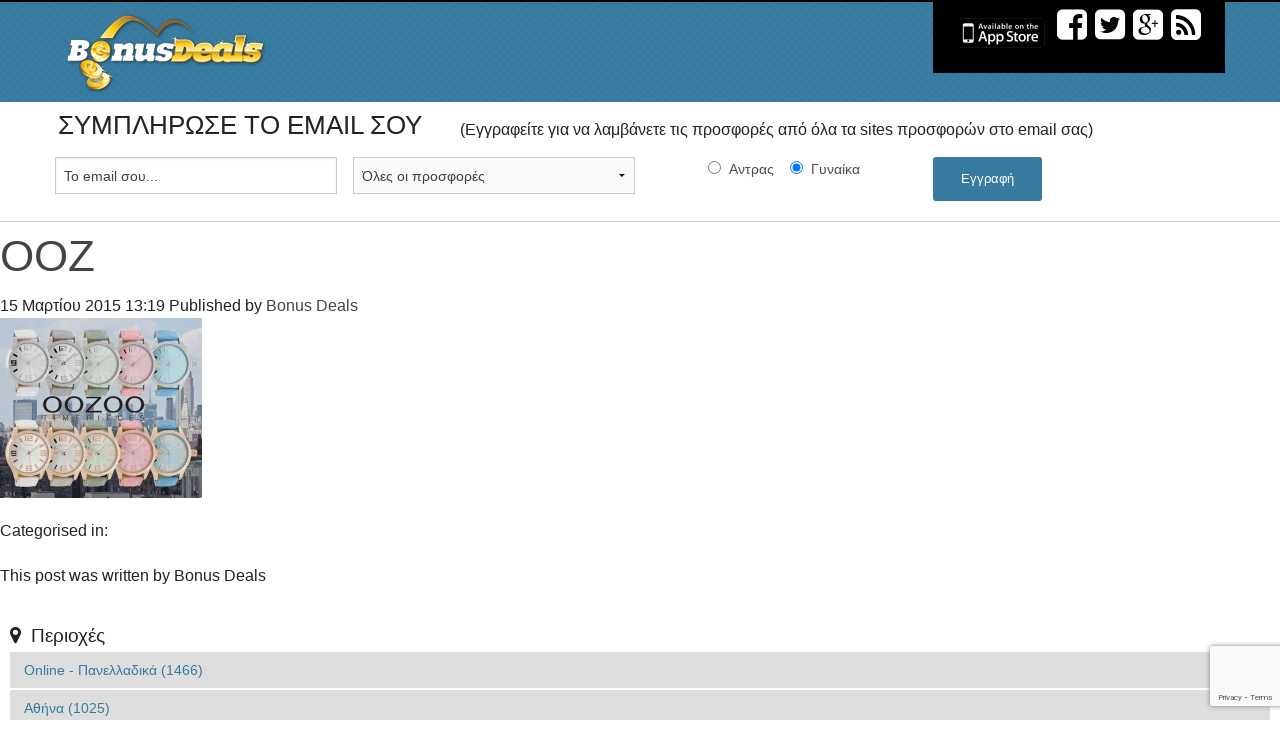

--- FILE ---
content_type: text/html; charset=utf-8
request_url: https://www.google.com/recaptcha/api2/anchor?ar=1&k=6LfZMI0UAAAAANwxj26pKdLJkpbPNLZ8Sy5RCPLW&co=aHR0cHM6Ly93d3cuYm9udXNkZWFscy5ncjo0NDM.&hl=en&v=PoyoqOPhxBO7pBk68S4YbpHZ&size=invisible&anchor-ms=20000&execute-ms=30000&cb=qpu84nj66nw4
body_size: 48619
content:
<!DOCTYPE HTML><html dir="ltr" lang="en"><head><meta http-equiv="Content-Type" content="text/html; charset=UTF-8">
<meta http-equiv="X-UA-Compatible" content="IE=edge">
<title>reCAPTCHA</title>
<style type="text/css">
/* cyrillic-ext */
@font-face {
  font-family: 'Roboto';
  font-style: normal;
  font-weight: 400;
  font-stretch: 100%;
  src: url(//fonts.gstatic.com/s/roboto/v48/KFO7CnqEu92Fr1ME7kSn66aGLdTylUAMa3GUBHMdazTgWw.woff2) format('woff2');
  unicode-range: U+0460-052F, U+1C80-1C8A, U+20B4, U+2DE0-2DFF, U+A640-A69F, U+FE2E-FE2F;
}
/* cyrillic */
@font-face {
  font-family: 'Roboto';
  font-style: normal;
  font-weight: 400;
  font-stretch: 100%;
  src: url(//fonts.gstatic.com/s/roboto/v48/KFO7CnqEu92Fr1ME7kSn66aGLdTylUAMa3iUBHMdazTgWw.woff2) format('woff2');
  unicode-range: U+0301, U+0400-045F, U+0490-0491, U+04B0-04B1, U+2116;
}
/* greek-ext */
@font-face {
  font-family: 'Roboto';
  font-style: normal;
  font-weight: 400;
  font-stretch: 100%;
  src: url(//fonts.gstatic.com/s/roboto/v48/KFO7CnqEu92Fr1ME7kSn66aGLdTylUAMa3CUBHMdazTgWw.woff2) format('woff2');
  unicode-range: U+1F00-1FFF;
}
/* greek */
@font-face {
  font-family: 'Roboto';
  font-style: normal;
  font-weight: 400;
  font-stretch: 100%;
  src: url(//fonts.gstatic.com/s/roboto/v48/KFO7CnqEu92Fr1ME7kSn66aGLdTylUAMa3-UBHMdazTgWw.woff2) format('woff2');
  unicode-range: U+0370-0377, U+037A-037F, U+0384-038A, U+038C, U+038E-03A1, U+03A3-03FF;
}
/* math */
@font-face {
  font-family: 'Roboto';
  font-style: normal;
  font-weight: 400;
  font-stretch: 100%;
  src: url(//fonts.gstatic.com/s/roboto/v48/KFO7CnqEu92Fr1ME7kSn66aGLdTylUAMawCUBHMdazTgWw.woff2) format('woff2');
  unicode-range: U+0302-0303, U+0305, U+0307-0308, U+0310, U+0312, U+0315, U+031A, U+0326-0327, U+032C, U+032F-0330, U+0332-0333, U+0338, U+033A, U+0346, U+034D, U+0391-03A1, U+03A3-03A9, U+03B1-03C9, U+03D1, U+03D5-03D6, U+03F0-03F1, U+03F4-03F5, U+2016-2017, U+2034-2038, U+203C, U+2040, U+2043, U+2047, U+2050, U+2057, U+205F, U+2070-2071, U+2074-208E, U+2090-209C, U+20D0-20DC, U+20E1, U+20E5-20EF, U+2100-2112, U+2114-2115, U+2117-2121, U+2123-214F, U+2190, U+2192, U+2194-21AE, U+21B0-21E5, U+21F1-21F2, U+21F4-2211, U+2213-2214, U+2216-22FF, U+2308-230B, U+2310, U+2319, U+231C-2321, U+2336-237A, U+237C, U+2395, U+239B-23B7, U+23D0, U+23DC-23E1, U+2474-2475, U+25AF, U+25B3, U+25B7, U+25BD, U+25C1, U+25CA, U+25CC, U+25FB, U+266D-266F, U+27C0-27FF, U+2900-2AFF, U+2B0E-2B11, U+2B30-2B4C, U+2BFE, U+3030, U+FF5B, U+FF5D, U+1D400-1D7FF, U+1EE00-1EEFF;
}
/* symbols */
@font-face {
  font-family: 'Roboto';
  font-style: normal;
  font-weight: 400;
  font-stretch: 100%;
  src: url(//fonts.gstatic.com/s/roboto/v48/KFO7CnqEu92Fr1ME7kSn66aGLdTylUAMaxKUBHMdazTgWw.woff2) format('woff2');
  unicode-range: U+0001-000C, U+000E-001F, U+007F-009F, U+20DD-20E0, U+20E2-20E4, U+2150-218F, U+2190, U+2192, U+2194-2199, U+21AF, U+21E6-21F0, U+21F3, U+2218-2219, U+2299, U+22C4-22C6, U+2300-243F, U+2440-244A, U+2460-24FF, U+25A0-27BF, U+2800-28FF, U+2921-2922, U+2981, U+29BF, U+29EB, U+2B00-2BFF, U+4DC0-4DFF, U+FFF9-FFFB, U+10140-1018E, U+10190-1019C, U+101A0, U+101D0-101FD, U+102E0-102FB, U+10E60-10E7E, U+1D2C0-1D2D3, U+1D2E0-1D37F, U+1F000-1F0FF, U+1F100-1F1AD, U+1F1E6-1F1FF, U+1F30D-1F30F, U+1F315, U+1F31C, U+1F31E, U+1F320-1F32C, U+1F336, U+1F378, U+1F37D, U+1F382, U+1F393-1F39F, U+1F3A7-1F3A8, U+1F3AC-1F3AF, U+1F3C2, U+1F3C4-1F3C6, U+1F3CA-1F3CE, U+1F3D4-1F3E0, U+1F3ED, U+1F3F1-1F3F3, U+1F3F5-1F3F7, U+1F408, U+1F415, U+1F41F, U+1F426, U+1F43F, U+1F441-1F442, U+1F444, U+1F446-1F449, U+1F44C-1F44E, U+1F453, U+1F46A, U+1F47D, U+1F4A3, U+1F4B0, U+1F4B3, U+1F4B9, U+1F4BB, U+1F4BF, U+1F4C8-1F4CB, U+1F4D6, U+1F4DA, U+1F4DF, U+1F4E3-1F4E6, U+1F4EA-1F4ED, U+1F4F7, U+1F4F9-1F4FB, U+1F4FD-1F4FE, U+1F503, U+1F507-1F50B, U+1F50D, U+1F512-1F513, U+1F53E-1F54A, U+1F54F-1F5FA, U+1F610, U+1F650-1F67F, U+1F687, U+1F68D, U+1F691, U+1F694, U+1F698, U+1F6AD, U+1F6B2, U+1F6B9-1F6BA, U+1F6BC, U+1F6C6-1F6CF, U+1F6D3-1F6D7, U+1F6E0-1F6EA, U+1F6F0-1F6F3, U+1F6F7-1F6FC, U+1F700-1F7FF, U+1F800-1F80B, U+1F810-1F847, U+1F850-1F859, U+1F860-1F887, U+1F890-1F8AD, U+1F8B0-1F8BB, U+1F8C0-1F8C1, U+1F900-1F90B, U+1F93B, U+1F946, U+1F984, U+1F996, U+1F9E9, U+1FA00-1FA6F, U+1FA70-1FA7C, U+1FA80-1FA89, U+1FA8F-1FAC6, U+1FACE-1FADC, U+1FADF-1FAE9, U+1FAF0-1FAF8, U+1FB00-1FBFF;
}
/* vietnamese */
@font-face {
  font-family: 'Roboto';
  font-style: normal;
  font-weight: 400;
  font-stretch: 100%;
  src: url(//fonts.gstatic.com/s/roboto/v48/KFO7CnqEu92Fr1ME7kSn66aGLdTylUAMa3OUBHMdazTgWw.woff2) format('woff2');
  unicode-range: U+0102-0103, U+0110-0111, U+0128-0129, U+0168-0169, U+01A0-01A1, U+01AF-01B0, U+0300-0301, U+0303-0304, U+0308-0309, U+0323, U+0329, U+1EA0-1EF9, U+20AB;
}
/* latin-ext */
@font-face {
  font-family: 'Roboto';
  font-style: normal;
  font-weight: 400;
  font-stretch: 100%;
  src: url(//fonts.gstatic.com/s/roboto/v48/KFO7CnqEu92Fr1ME7kSn66aGLdTylUAMa3KUBHMdazTgWw.woff2) format('woff2');
  unicode-range: U+0100-02BA, U+02BD-02C5, U+02C7-02CC, U+02CE-02D7, U+02DD-02FF, U+0304, U+0308, U+0329, U+1D00-1DBF, U+1E00-1E9F, U+1EF2-1EFF, U+2020, U+20A0-20AB, U+20AD-20C0, U+2113, U+2C60-2C7F, U+A720-A7FF;
}
/* latin */
@font-face {
  font-family: 'Roboto';
  font-style: normal;
  font-weight: 400;
  font-stretch: 100%;
  src: url(//fonts.gstatic.com/s/roboto/v48/KFO7CnqEu92Fr1ME7kSn66aGLdTylUAMa3yUBHMdazQ.woff2) format('woff2');
  unicode-range: U+0000-00FF, U+0131, U+0152-0153, U+02BB-02BC, U+02C6, U+02DA, U+02DC, U+0304, U+0308, U+0329, U+2000-206F, U+20AC, U+2122, U+2191, U+2193, U+2212, U+2215, U+FEFF, U+FFFD;
}
/* cyrillic-ext */
@font-face {
  font-family: 'Roboto';
  font-style: normal;
  font-weight: 500;
  font-stretch: 100%;
  src: url(//fonts.gstatic.com/s/roboto/v48/KFO7CnqEu92Fr1ME7kSn66aGLdTylUAMa3GUBHMdazTgWw.woff2) format('woff2');
  unicode-range: U+0460-052F, U+1C80-1C8A, U+20B4, U+2DE0-2DFF, U+A640-A69F, U+FE2E-FE2F;
}
/* cyrillic */
@font-face {
  font-family: 'Roboto';
  font-style: normal;
  font-weight: 500;
  font-stretch: 100%;
  src: url(//fonts.gstatic.com/s/roboto/v48/KFO7CnqEu92Fr1ME7kSn66aGLdTylUAMa3iUBHMdazTgWw.woff2) format('woff2');
  unicode-range: U+0301, U+0400-045F, U+0490-0491, U+04B0-04B1, U+2116;
}
/* greek-ext */
@font-face {
  font-family: 'Roboto';
  font-style: normal;
  font-weight: 500;
  font-stretch: 100%;
  src: url(//fonts.gstatic.com/s/roboto/v48/KFO7CnqEu92Fr1ME7kSn66aGLdTylUAMa3CUBHMdazTgWw.woff2) format('woff2');
  unicode-range: U+1F00-1FFF;
}
/* greek */
@font-face {
  font-family: 'Roboto';
  font-style: normal;
  font-weight: 500;
  font-stretch: 100%;
  src: url(//fonts.gstatic.com/s/roboto/v48/KFO7CnqEu92Fr1ME7kSn66aGLdTylUAMa3-UBHMdazTgWw.woff2) format('woff2');
  unicode-range: U+0370-0377, U+037A-037F, U+0384-038A, U+038C, U+038E-03A1, U+03A3-03FF;
}
/* math */
@font-face {
  font-family: 'Roboto';
  font-style: normal;
  font-weight: 500;
  font-stretch: 100%;
  src: url(//fonts.gstatic.com/s/roboto/v48/KFO7CnqEu92Fr1ME7kSn66aGLdTylUAMawCUBHMdazTgWw.woff2) format('woff2');
  unicode-range: U+0302-0303, U+0305, U+0307-0308, U+0310, U+0312, U+0315, U+031A, U+0326-0327, U+032C, U+032F-0330, U+0332-0333, U+0338, U+033A, U+0346, U+034D, U+0391-03A1, U+03A3-03A9, U+03B1-03C9, U+03D1, U+03D5-03D6, U+03F0-03F1, U+03F4-03F5, U+2016-2017, U+2034-2038, U+203C, U+2040, U+2043, U+2047, U+2050, U+2057, U+205F, U+2070-2071, U+2074-208E, U+2090-209C, U+20D0-20DC, U+20E1, U+20E5-20EF, U+2100-2112, U+2114-2115, U+2117-2121, U+2123-214F, U+2190, U+2192, U+2194-21AE, U+21B0-21E5, U+21F1-21F2, U+21F4-2211, U+2213-2214, U+2216-22FF, U+2308-230B, U+2310, U+2319, U+231C-2321, U+2336-237A, U+237C, U+2395, U+239B-23B7, U+23D0, U+23DC-23E1, U+2474-2475, U+25AF, U+25B3, U+25B7, U+25BD, U+25C1, U+25CA, U+25CC, U+25FB, U+266D-266F, U+27C0-27FF, U+2900-2AFF, U+2B0E-2B11, U+2B30-2B4C, U+2BFE, U+3030, U+FF5B, U+FF5D, U+1D400-1D7FF, U+1EE00-1EEFF;
}
/* symbols */
@font-face {
  font-family: 'Roboto';
  font-style: normal;
  font-weight: 500;
  font-stretch: 100%;
  src: url(//fonts.gstatic.com/s/roboto/v48/KFO7CnqEu92Fr1ME7kSn66aGLdTylUAMaxKUBHMdazTgWw.woff2) format('woff2');
  unicode-range: U+0001-000C, U+000E-001F, U+007F-009F, U+20DD-20E0, U+20E2-20E4, U+2150-218F, U+2190, U+2192, U+2194-2199, U+21AF, U+21E6-21F0, U+21F3, U+2218-2219, U+2299, U+22C4-22C6, U+2300-243F, U+2440-244A, U+2460-24FF, U+25A0-27BF, U+2800-28FF, U+2921-2922, U+2981, U+29BF, U+29EB, U+2B00-2BFF, U+4DC0-4DFF, U+FFF9-FFFB, U+10140-1018E, U+10190-1019C, U+101A0, U+101D0-101FD, U+102E0-102FB, U+10E60-10E7E, U+1D2C0-1D2D3, U+1D2E0-1D37F, U+1F000-1F0FF, U+1F100-1F1AD, U+1F1E6-1F1FF, U+1F30D-1F30F, U+1F315, U+1F31C, U+1F31E, U+1F320-1F32C, U+1F336, U+1F378, U+1F37D, U+1F382, U+1F393-1F39F, U+1F3A7-1F3A8, U+1F3AC-1F3AF, U+1F3C2, U+1F3C4-1F3C6, U+1F3CA-1F3CE, U+1F3D4-1F3E0, U+1F3ED, U+1F3F1-1F3F3, U+1F3F5-1F3F7, U+1F408, U+1F415, U+1F41F, U+1F426, U+1F43F, U+1F441-1F442, U+1F444, U+1F446-1F449, U+1F44C-1F44E, U+1F453, U+1F46A, U+1F47D, U+1F4A3, U+1F4B0, U+1F4B3, U+1F4B9, U+1F4BB, U+1F4BF, U+1F4C8-1F4CB, U+1F4D6, U+1F4DA, U+1F4DF, U+1F4E3-1F4E6, U+1F4EA-1F4ED, U+1F4F7, U+1F4F9-1F4FB, U+1F4FD-1F4FE, U+1F503, U+1F507-1F50B, U+1F50D, U+1F512-1F513, U+1F53E-1F54A, U+1F54F-1F5FA, U+1F610, U+1F650-1F67F, U+1F687, U+1F68D, U+1F691, U+1F694, U+1F698, U+1F6AD, U+1F6B2, U+1F6B9-1F6BA, U+1F6BC, U+1F6C6-1F6CF, U+1F6D3-1F6D7, U+1F6E0-1F6EA, U+1F6F0-1F6F3, U+1F6F7-1F6FC, U+1F700-1F7FF, U+1F800-1F80B, U+1F810-1F847, U+1F850-1F859, U+1F860-1F887, U+1F890-1F8AD, U+1F8B0-1F8BB, U+1F8C0-1F8C1, U+1F900-1F90B, U+1F93B, U+1F946, U+1F984, U+1F996, U+1F9E9, U+1FA00-1FA6F, U+1FA70-1FA7C, U+1FA80-1FA89, U+1FA8F-1FAC6, U+1FACE-1FADC, U+1FADF-1FAE9, U+1FAF0-1FAF8, U+1FB00-1FBFF;
}
/* vietnamese */
@font-face {
  font-family: 'Roboto';
  font-style: normal;
  font-weight: 500;
  font-stretch: 100%;
  src: url(//fonts.gstatic.com/s/roboto/v48/KFO7CnqEu92Fr1ME7kSn66aGLdTylUAMa3OUBHMdazTgWw.woff2) format('woff2');
  unicode-range: U+0102-0103, U+0110-0111, U+0128-0129, U+0168-0169, U+01A0-01A1, U+01AF-01B0, U+0300-0301, U+0303-0304, U+0308-0309, U+0323, U+0329, U+1EA0-1EF9, U+20AB;
}
/* latin-ext */
@font-face {
  font-family: 'Roboto';
  font-style: normal;
  font-weight: 500;
  font-stretch: 100%;
  src: url(//fonts.gstatic.com/s/roboto/v48/KFO7CnqEu92Fr1ME7kSn66aGLdTylUAMa3KUBHMdazTgWw.woff2) format('woff2');
  unicode-range: U+0100-02BA, U+02BD-02C5, U+02C7-02CC, U+02CE-02D7, U+02DD-02FF, U+0304, U+0308, U+0329, U+1D00-1DBF, U+1E00-1E9F, U+1EF2-1EFF, U+2020, U+20A0-20AB, U+20AD-20C0, U+2113, U+2C60-2C7F, U+A720-A7FF;
}
/* latin */
@font-face {
  font-family: 'Roboto';
  font-style: normal;
  font-weight: 500;
  font-stretch: 100%;
  src: url(//fonts.gstatic.com/s/roboto/v48/KFO7CnqEu92Fr1ME7kSn66aGLdTylUAMa3yUBHMdazQ.woff2) format('woff2');
  unicode-range: U+0000-00FF, U+0131, U+0152-0153, U+02BB-02BC, U+02C6, U+02DA, U+02DC, U+0304, U+0308, U+0329, U+2000-206F, U+20AC, U+2122, U+2191, U+2193, U+2212, U+2215, U+FEFF, U+FFFD;
}
/* cyrillic-ext */
@font-face {
  font-family: 'Roboto';
  font-style: normal;
  font-weight: 900;
  font-stretch: 100%;
  src: url(//fonts.gstatic.com/s/roboto/v48/KFO7CnqEu92Fr1ME7kSn66aGLdTylUAMa3GUBHMdazTgWw.woff2) format('woff2');
  unicode-range: U+0460-052F, U+1C80-1C8A, U+20B4, U+2DE0-2DFF, U+A640-A69F, U+FE2E-FE2F;
}
/* cyrillic */
@font-face {
  font-family: 'Roboto';
  font-style: normal;
  font-weight: 900;
  font-stretch: 100%;
  src: url(//fonts.gstatic.com/s/roboto/v48/KFO7CnqEu92Fr1ME7kSn66aGLdTylUAMa3iUBHMdazTgWw.woff2) format('woff2');
  unicode-range: U+0301, U+0400-045F, U+0490-0491, U+04B0-04B1, U+2116;
}
/* greek-ext */
@font-face {
  font-family: 'Roboto';
  font-style: normal;
  font-weight: 900;
  font-stretch: 100%;
  src: url(//fonts.gstatic.com/s/roboto/v48/KFO7CnqEu92Fr1ME7kSn66aGLdTylUAMa3CUBHMdazTgWw.woff2) format('woff2');
  unicode-range: U+1F00-1FFF;
}
/* greek */
@font-face {
  font-family: 'Roboto';
  font-style: normal;
  font-weight: 900;
  font-stretch: 100%;
  src: url(//fonts.gstatic.com/s/roboto/v48/KFO7CnqEu92Fr1ME7kSn66aGLdTylUAMa3-UBHMdazTgWw.woff2) format('woff2');
  unicode-range: U+0370-0377, U+037A-037F, U+0384-038A, U+038C, U+038E-03A1, U+03A3-03FF;
}
/* math */
@font-face {
  font-family: 'Roboto';
  font-style: normal;
  font-weight: 900;
  font-stretch: 100%;
  src: url(//fonts.gstatic.com/s/roboto/v48/KFO7CnqEu92Fr1ME7kSn66aGLdTylUAMawCUBHMdazTgWw.woff2) format('woff2');
  unicode-range: U+0302-0303, U+0305, U+0307-0308, U+0310, U+0312, U+0315, U+031A, U+0326-0327, U+032C, U+032F-0330, U+0332-0333, U+0338, U+033A, U+0346, U+034D, U+0391-03A1, U+03A3-03A9, U+03B1-03C9, U+03D1, U+03D5-03D6, U+03F0-03F1, U+03F4-03F5, U+2016-2017, U+2034-2038, U+203C, U+2040, U+2043, U+2047, U+2050, U+2057, U+205F, U+2070-2071, U+2074-208E, U+2090-209C, U+20D0-20DC, U+20E1, U+20E5-20EF, U+2100-2112, U+2114-2115, U+2117-2121, U+2123-214F, U+2190, U+2192, U+2194-21AE, U+21B0-21E5, U+21F1-21F2, U+21F4-2211, U+2213-2214, U+2216-22FF, U+2308-230B, U+2310, U+2319, U+231C-2321, U+2336-237A, U+237C, U+2395, U+239B-23B7, U+23D0, U+23DC-23E1, U+2474-2475, U+25AF, U+25B3, U+25B7, U+25BD, U+25C1, U+25CA, U+25CC, U+25FB, U+266D-266F, U+27C0-27FF, U+2900-2AFF, U+2B0E-2B11, U+2B30-2B4C, U+2BFE, U+3030, U+FF5B, U+FF5D, U+1D400-1D7FF, U+1EE00-1EEFF;
}
/* symbols */
@font-face {
  font-family: 'Roboto';
  font-style: normal;
  font-weight: 900;
  font-stretch: 100%;
  src: url(//fonts.gstatic.com/s/roboto/v48/KFO7CnqEu92Fr1ME7kSn66aGLdTylUAMaxKUBHMdazTgWw.woff2) format('woff2');
  unicode-range: U+0001-000C, U+000E-001F, U+007F-009F, U+20DD-20E0, U+20E2-20E4, U+2150-218F, U+2190, U+2192, U+2194-2199, U+21AF, U+21E6-21F0, U+21F3, U+2218-2219, U+2299, U+22C4-22C6, U+2300-243F, U+2440-244A, U+2460-24FF, U+25A0-27BF, U+2800-28FF, U+2921-2922, U+2981, U+29BF, U+29EB, U+2B00-2BFF, U+4DC0-4DFF, U+FFF9-FFFB, U+10140-1018E, U+10190-1019C, U+101A0, U+101D0-101FD, U+102E0-102FB, U+10E60-10E7E, U+1D2C0-1D2D3, U+1D2E0-1D37F, U+1F000-1F0FF, U+1F100-1F1AD, U+1F1E6-1F1FF, U+1F30D-1F30F, U+1F315, U+1F31C, U+1F31E, U+1F320-1F32C, U+1F336, U+1F378, U+1F37D, U+1F382, U+1F393-1F39F, U+1F3A7-1F3A8, U+1F3AC-1F3AF, U+1F3C2, U+1F3C4-1F3C6, U+1F3CA-1F3CE, U+1F3D4-1F3E0, U+1F3ED, U+1F3F1-1F3F3, U+1F3F5-1F3F7, U+1F408, U+1F415, U+1F41F, U+1F426, U+1F43F, U+1F441-1F442, U+1F444, U+1F446-1F449, U+1F44C-1F44E, U+1F453, U+1F46A, U+1F47D, U+1F4A3, U+1F4B0, U+1F4B3, U+1F4B9, U+1F4BB, U+1F4BF, U+1F4C8-1F4CB, U+1F4D6, U+1F4DA, U+1F4DF, U+1F4E3-1F4E6, U+1F4EA-1F4ED, U+1F4F7, U+1F4F9-1F4FB, U+1F4FD-1F4FE, U+1F503, U+1F507-1F50B, U+1F50D, U+1F512-1F513, U+1F53E-1F54A, U+1F54F-1F5FA, U+1F610, U+1F650-1F67F, U+1F687, U+1F68D, U+1F691, U+1F694, U+1F698, U+1F6AD, U+1F6B2, U+1F6B9-1F6BA, U+1F6BC, U+1F6C6-1F6CF, U+1F6D3-1F6D7, U+1F6E0-1F6EA, U+1F6F0-1F6F3, U+1F6F7-1F6FC, U+1F700-1F7FF, U+1F800-1F80B, U+1F810-1F847, U+1F850-1F859, U+1F860-1F887, U+1F890-1F8AD, U+1F8B0-1F8BB, U+1F8C0-1F8C1, U+1F900-1F90B, U+1F93B, U+1F946, U+1F984, U+1F996, U+1F9E9, U+1FA00-1FA6F, U+1FA70-1FA7C, U+1FA80-1FA89, U+1FA8F-1FAC6, U+1FACE-1FADC, U+1FADF-1FAE9, U+1FAF0-1FAF8, U+1FB00-1FBFF;
}
/* vietnamese */
@font-face {
  font-family: 'Roboto';
  font-style: normal;
  font-weight: 900;
  font-stretch: 100%;
  src: url(//fonts.gstatic.com/s/roboto/v48/KFO7CnqEu92Fr1ME7kSn66aGLdTylUAMa3OUBHMdazTgWw.woff2) format('woff2');
  unicode-range: U+0102-0103, U+0110-0111, U+0128-0129, U+0168-0169, U+01A0-01A1, U+01AF-01B0, U+0300-0301, U+0303-0304, U+0308-0309, U+0323, U+0329, U+1EA0-1EF9, U+20AB;
}
/* latin-ext */
@font-face {
  font-family: 'Roboto';
  font-style: normal;
  font-weight: 900;
  font-stretch: 100%;
  src: url(//fonts.gstatic.com/s/roboto/v48/KFO7CnqEu92Fr1ME7kSn66aGLdTylUAMa3KUBHMdazTgWw.woff2) format('woff2');
  unicode-range: U+0100-02BA, U+02BD-02C5, U+02C7-02CC, U+02CE-02D7, U+02DD-02FF, U+0304, U+0308, U+0329, U+1D00-1DBF, U+1E00-1E9F, U+1EF2-1EFF, U+2020, U+20A0-20AB, U+20AD-20C0, U+2113, U+2C60-2C7F, U+A720-A7FF;
}
/* latin */
@font-face {
  font-family: 'Roboto';
  font-style: normal;
  font-weight: 900;
  font-stretch: 100%;
  src: url(//fonts.gstatic.com/s/roboto/v48/KFO7CnqEu92Fr1ME7kSn66aGLdTylUAMa3yUBHMdazQ.woff2) format('woff2');
  unicode-range: U+0000-00FF, U+0131, U+0152-0153, U+02BB-02BC, U+02C6, U+02DA, U+02DC, U+0304, U+0308, U+0329, U+2000-206F, U+20AC, U+2122, U+2191, U+2193, U+2212, U+2215, U+FEFF, U+FFFD;
}

</style>
<link rel="stylesheet" type="text/css" href="https://www.gstatic.com/recaptcha/releases/PoyoqOPhxBO7pBk68S4YbpHZ/styles__ltr.css">
<script nonce="lpRQwocYbDHOS8axpcgSLQ" type="text/javascript">window['__recaptcha_api'] = 'https://www.google.com/recaptcha/api2/';</script>
<script type="text/javascript" src="https://www.gstatic.com/recaptcha/releases/PoyoqOPhxBO7pBk68S4YbpHZ/recaptcha__en.js" nonce="lpRQwocYbDHOS8axpcgSLQ">
      
    </script></head>
<body><div id="rc-anchor-alert" class="rc-anchor-alert"></div>
<input type="hidden" id="recaptcha-token" value="[base64]">
<script type="text/javascript" nonce="lpRQwocYbDHOS8axpcgSLQ">
      recaptcha.anchor.Main.init("[\x22ainput\x22,[\x22bgdata\x22,\x22\x22,\[base64]/[base64]/[base64]/ZyhXLGgpOnEoW04sMjEsbF0sVywwKSxoKSxmYWxzZSxmYWxzZSl9Y2F0Y2goayl7RygzNTgsVyk/[base64]/[base64]/[base64]/[base64]/[base64]/[base64]/[base64]/bmV3IEJbT10oRFswXSk6dz09Mj9uZXcgQltPXShEWzBdLERbMV0pOnc9PTM/bmV3IEJbT10oRFswXSxEWzFdLERbMl0pOnc9PTQ/[base64]/[base64]/[base64]/[base64]/[base64]\\u003d\x22,\[base64]\x22,\[base64]/CgcOFwp9Dw6PDhMOww7zDqmYUw7vDhMOgw4IjwrjChl5Vwo5uD8Otwo7Dk8KVBjbDpcOgwrRmW8O/RcOtwofDi1vDrjg+wr/DqmZ0w4BTC8KIwpogC8K+SMOvHUdlw4R2R8O1QsK3O8KzbcKHdsK2ThNDwq12woTCjcO1woHCncOMNcOEUcKsc8KYwqXDiTAyDcOlGcKCC8Kmwqkyw6jDpUHCrzNSwrhIcX/Dv3JOVGzCrcKaw7QhwpwUAsOBe8K3w4PCi8KTNk7CkcOJasO/eSkEBMOyaTxyEcOmw7YBw6PDrgrDlyfDrx9jCU8QZcKFwpDDs8K0QHfDpMKiA8OZCcOxwq7DowgnXD5Awp/DicOPwpFMw5XDgFDCvSrDhEESwozCj3/DlxLCr1kKw4YuO3ltwpTDmjvCqcO9w4LCthTDiMOUAMOOHMKkw4MiVX8Pw69/wqoybgLDpHnCqHvDjj/[base64]/[base64]/U3HCs8KawqbDkXfDoUnDq3Vuw6nChcKQIMOyb8KUSXXDnMKAS8OhwpvCsCzCvD9ewrTCm8Kpw4bDn37Dny/DhcO2LcKwI1FIasKZw6DDpMKewqYpw53Du8OSUMO/w5xWwp0gcynDo8K6w5UiYhVBwrdwFCDCkg7CqjfCqhdfw6I0CMKXwofDlzxzwot0HG/[base64]/[base64]/DnzMjRMOYw6zDhcK/w47DgVTCkHZce8OFBcKFKsKjw6HDvcK6Sxl8wrLCpMOxWE0JD8KzDQfCgDsqwqpSe1FAS8ODQ2vDtmnCp8ODGcOdcijChHA/[base64]/[base64]/Dv2/DiXs/woo6w5dNwo8rAcORw67CjcOqEcKQw7jCtBDDtcO1aMKBwr/Dv8O1w5rDlMKyw5x4wqgFw55/SArCnR/Dm3dVZ8KKTsKeRMKvw7jDgQdjw6l3TRrCkAJbw6QCAiLDv8Kaw4TDicKdwovDlwlGwrrCjMOlDsOmw6lyw5IQHMK7w61RNMKfwoPDoEHClMKUw4jCrBw1P8KzwplPJwbDkcKTE2HDgsO4NmBbfA/DoFXDrWppw7kEcsOYWsOPw7/Cn8KVAFLDisKZwozDgMKPw55xw7sEc8KbwpLCksKkw4bDhWrDo8KDJglyT33DhcOCwrw6DAsawqbDnGdMWMOqw4M8WMOubBDCvi3CoyLDgGk4GS/DrcOKwpRJG8OeNSzCvcKeMG54wrzDk8KqwoTCm2nDpWRyw4B1c8K9AcKRRn0Qw5zDsDnDpMKGMVzDlzBFwrvDmsO9wpYYJ8K/VXbClMOpdDHCkTRzAsO8e8Ktw5fDtcOAeMKmOsOjNVZMwrvCmsKawpXDjMK6AgvDsMOww6tyI8OIw53DqcKiw5xzFA7DksKlAhViSCXDgMKFw77Cu8KoTGYnb8OtNcOIwoUnwqkGYjvDg8OmwrkuwrrDkXzDuEHDvMKOCMKSfgJvCMOSw51iwrrDhm3DpcOBX8KAXw/DlcO/[base64]/[base64]/ChMKUwovDmCM3BsOHN3DChzDCs2HCnHbDin4hwo8/R8K0wpbDocKTwrsMSH/ComtqHnTDqcK5UcKydmhAw7gsf8OFe8OrwrbCm8O5FC/Dl8K8woXDm3NlwqHCjcOrPsOnfMOmMDDDt8OzQMO7VygewqEywq7Ck8K/AcOxPMOfwqvDvzrCi30vw5TDsTzDvQBOwrTCplMWw7ALA0ENw7lcw75HHRzDvh/DvMO+w5zDpUPDrMO6EMOhGwhBCsKTGcOwwpDDs1rCp8OIIsKOEWXCgsKnwqXDj8KoEj/Cp8OIVcKZwrVjwoLDl8OLw4bCksKdb2nCin/DgsO1w6tEwo7CoMK2ITMXFUJGwqvCpVdBLnHCq1puwqbDsMK/w7RHUsO4w6ljwr4HwrEyTRHCrsKowoled8KtwqdwRcKQwp5hwo7ChgRLJ8KIwonCsMOIw4R6wonCvCjDkGMoMTwBeHDDoMKZw65CeUMGw5fDi8KWw7PCqEDCu8O4UzZvwqjDh1gvGsK0wo7Du8OCbcOULMOrwr3DkWdxHU/DizjDscOxwp3DjR/CsMOSIn/CtMKjw4k4e1TCjk/[base64]/DrMKoEHLCmiwES8OWGlXDqCoERUVHH8OuwrfCrMOGwoBnEmbDgcKjVR8Xw7gSCwfCnF7Cg8K5eMKXesO8esKiw7/CvwrDl3HDosOTw597wo9hG8K8wrvCiDHDqWDDgn7Dg2HDiwbCnmnCng0cR3/DiR8fLz5YM8KJSgrDmMKTwpvDqMKcwoBmw7Eew5TCsGPCqH9JQcKpJDUZKTLCiMO7Gz7Dr8Ouw67Cvw5XMl3CvcK3wrkSL8KFwoFaw6ctI8KySBYrEsKZw7t3R2VjwrVsSMOtwq8swqB6CcO5TR/DkMObw4sFw4nCtsOgC8KpwoxiEcKIb3vDnmXCr2TCpUU3w6IVWQV6JgXDlCwULsO5wrRZw5TCp8O+wrHCnlo1dsOUYMODeHpwKcOvw5hywoLCpzIUwp4cwpFJwrbDgQUTBR5sEcKvw4PDsDjCmcKfwpTCpAHCqWbDomM/wq3DgRxUwr3DghExYcOVO2E2csKfSsKAIgjCtcKSVMOqwrTDlsOYEQpKwoxwSBJqw7BxwrnCj8Omw6TCkTXCv8OtwrNmQsOcUVzCicOJcychwrbChgfCq8K3JsOeXVt1MiLDtsOBwp7DpGjCuwTDiMODwqtFO8OiwqTCimXCkjMOw5BBFMK6w5/Cm8Kpw7LDu8OxP1HDp8O8RibClDUDB8Olw7V2KBlifRoBw6sTw58/[base64]/bR7ClDTCumAtw6NoRmfDhsKsw7zDj0s1Oy1FwqFCwqF5wo9vOinDjBzDu0JLwqN6w74nw55dw4/DsGXDhMOxwqTDtcKlKzUww67CgVPDucOXw6DCqDDCrxYxX00Tw7nDtzDCrB1KBsKvWMOxwrNpPMOlw7vDrcKqPsKZc3FUEF0aZMKjMsKMwqthaGHCkcO/w74qKy9Zw4gWax7Dk0jDlHEgw6bDmMKCMQrCijwccMOhJ8Oiw5LDlAwgw45Iw4TCrghmAMOnw5XCgMOUwpnDq8KWwqo7HsKpwpk8wpXDj0dLSUN6AsOIwonDucOQwqDCn8OPa24BeXdCCcKfwo5Yw6hIwq7DrcOVw5vCsmpIw5x3wrbDvMOcwo/CpMOPJjUdwpgPUTRhwqzDuTprwoFKwqvDj8K0wphvHXJyTsOZw7ddwr42VC9zWMOfwrQ9OE4iQzPCnzfClwoEw7bCqkTDp8OzDX5pfsKawr7DmgfClV45LzTDiMOpw5c0wptPf8KSw4vDkcKhwo7Dg8OEwq7CicKLOcOTwr/CiyTChMKnwroTOsKKDkp4woDDicO0w4nCqgPDhSdyw5rDvU01w6ddw6rCscOLGSjCmMOhw7JVwr3ChUcLfwTCiSnDmcKww7XCg8KVUsK0wr5MIMOfw7DCrcOdXEXDpkLCm1R4wq3DrDfCvMKeJDZ4JkLCh8OTdsK+OCjCrTfCusONwocSwr/[base64]/DkMORBT9/IsKewopCasK5w6TCk2B/GmM2TcOMKMKOwrjDnMODwoIcwqzDoVLDp8KNwqUww51ow6ddQ2DDrGgHw6/Ci0LDgMKjfsK8wr4ZwpvCk8KcZcKkW8KjwoBpIEXCpz5SKsKsScOaHsK9woUUAUXCpsOJSsKdw5fDhcObwr9pBxxww7/CuMKqDsOJwoELSVnDkgLCrsKfd8OtBH0sw4/DvcK0w4s5WcOTwr5SNcOnw69yPMKow6tse8KxZzwYwrNkw6XDgsKHw53CvcKnXMOawofChQ1Fw5DCoU/[base64]/DhV4XHMKgQ8OKw7pfR8OUeSU7bsKtE8ODw5XDtAFuCwE2w4/[base64]/[base64]/DgA5ww6/Cg8Oaw5J5woDCmcKhD8OJQHLCuljCnsOOwqjCuFpDw5/Dj8OxwqLCkRMIwosJw4o3XcKtJ8OwwrjDvFFnw78fwpfDmwIFwofCjsKKeAjDj8OSOsOmOwdJKVHCm3ZGwprDmMK/Z8KTwqjDlcOwLjxbw65fw6ZLQ8O/IcOzPDg+NMKCAVIYw6QnK8OMw7nClVU2VsK/Z8OIdMKdw7MBw5lmworDmcO1w7nCpjQsX2XCrsK/w6Aiw7gIOiXDik3Dp8O0Vw3DvcKhw4zCkMKaw5rCsjI3TzQVw5dWw6/DkMK7woQjLsOswrbDhSlJwojCuVvDlgPCjsK8w48Nw6sUZ2RUwrRHLMKRwroCQGTCojnCl3N2w6NqwqVGKGHDlxnCv8KTwpFCPcOCw6zCocOFenszw4dnMy4Cw69JCcKQw78lwpt0wpxxTcKnKcKuwrZqUThQEXfCqTRhCHbDusKwV8K8M8OrN8KcQUg4w4IRUBzDgG/CqcObw63DuMOSw64ROk7DsMO/[base64]/wqHDn8KOwqg+w6XCiyB+wrLCq0/Dh8KTwrAbwpMAVsO1Hx06wp3DhArDvnTDv3rDklPCpsKKGFlewrIlw4PChkbCk8O4w4o/wrNlPMO4w4nDk8KewprCrj0zw5vDk8OtCyA+woLCsQRNalBpw5PCkE0mG2jCmQXCj1TCg8O+wofDo3LCvm3DrsOHeXFzwqXCpMKnworDhMOhGcKewqFoFALDgXsSwqPDrF0Ac8KOQcKVTALCncOdOMO7SMKFwodcw4/CnlzCr8KGZsKeeMOpwowLNMOAw4BrwoXDjcOqcGtiX8K+w5EneMKGbUTDicOSwq51QcOVw4PDhjDCpBswwpUKwqdjfcKBL8KvPynChlZcM8O/wo7Dr8KPwrDDtcKiw5nCnBjCgjzDmcOlwozCkcKYw5TCvijDg8OHFsKAaybDmMO1wrHDucO+w7/[base64]/CumHCj8OZH8KmD8KKXFnCmsOraMO7VR3CkwvCvMOJGcOew6rCszJVYzMJwrDDqcK+w7DDhMOAw7fCn8KYXXhEwr/[base64]/[base64]/DnsKHacK5woESVsO/[base64]/CvMK9NXh3bQxQE8K5w5fDtng+w5g5BUjDjsOiecObPsOiXBtHwqrDiBFwwpHCjHfDg8Osw7NzTMO8wr91S8KjaMOVw6cuw5/CiMKhXhnDjMKjw6nDjcO6wpjCssKEUxMUw7gEfCzDt8KqwpvCvcOuw6zDm8O2w5TDhmnCnhtAwpDCqsO/OBtBLy3CiyIswqvCpMOSwpbDl3rCvMK1w65Pw6XCoMKWw7NvUMO/woDClBzDkQfDiFlZdxjCtHZjcDE+wqRla8O3WSAdTlXDlsOZw6New6VAw7XDvS3DoF3DgcKAwpDCiMKxwooJDsOPVcOzM214CMKjwrnCmyRvbGTCjsKdd0TDscKvw7Euw4XCig7CjHDDokPClE/Dh8OfR8KjccOIEMOiJsKMFW00w5AIwo8uZcOFC8OrKxwJwq/[base64]/K8KfwrDClMKcwrZxwoFZwqHDocKIwonCkMONMsKYw57Dk8OUwrgOaS3CiMKVw73Cp8OFNWbDrMOuwq3DkMKXfDjDoBIqw7R6FMKZwpTDkwp+w6M9eMOiL1wjZFlKwpLCnmQPF8OvRsOZPUgcUnltFsO9w7PCnsKRcsKNAQJkB1nCjCMPVBHDs8KHw5/ChUHCq3nCsMObw6fCsxjDuUHCgsOrDcOpG8Ofw5vDtMO/L8KwTMOmw7fCpXfCn2vCl3Qmw6rCtMO/[base64]/wp4dK8KXw4AIGUkCwrcVwpTDk27CqsKXJEIdw5LCqShzGsOgwqfDr8OdwrrCoGbDpcK8QjxJwobCjksiDcKpwoIbw5HDoMOpw5lcw6FXwrHClxpDQD3Ct8O8IAkXw5PDv8K3fAJEwqPDr27CrChdATrCnChiOhTCpTfClTVTFkvCjsK/[base64]/dHkid8KdEMKhwo3CggXCrMKww6J5wr7DpHPDmMOuY8OsLsKWI2lMdm48w781T2fCqsK/VG8yw4TDtUpBWsOASU/DkCHDuWguesOUPC/Dr8OlwpjCh1c8woPDnCltPcOXCHAiRGzDvsKvwrgWTDLDkcKowpfCm8Kgw7AJwrvCuMO9w5bCi23DtcKEw7PDh2rCn8K1w6zDjsOjH0TCscK9FsOcwr4hZMK0HMOpOcKiBhskwp08S8OxPnLDr0zDhmHCpcO0alfCpHXCr8OYwq/DmUDDh8OJwrwUEVI0wrQnw40jw5PCqMKDD8OkGMKhJzvCj8KAdMOuQ0pEwqTDlMKdwp/CvcKfw4XDvcO2w48uwqPDtsKWXsKxacO4w7hOw7ASwqAJU1vDgsOAQcOWw7guw5VywrM1Cytiw54Zw7UlEMKONARww6vDrcOhw5rDrMKjcgzDvBvDrSDDgAPDo8KKOcOtLA/DlcOcCsKBw6hMJCHDmwHDuRjCsi8lwoXCmgwywoPCgsK7wrZwwoRxA13DqsKkwoAiA1IBf8K8wr3CjMKAJcO7G8KywoM4JcOQw4jDr8KnDBt/w6nCoDgQbBN8w63CgMOFCsOmaBnCk3BHwoxWGGjCpcO7w4haezthCcOpwowgZ8KGIsKawr1xw4dXRzfCglh2w5nCt8K7G38hwrwfwoMzbcOkw5bCvE/DpcO4eMOMwoLCoDR0Dj3CkMOxw7DDuDLDjUcIwoppP1LDncOkwr4SacOIAMKBAVd9w4XDt1ozw54HWWTDncOaM1FLwrdcw4nCucOFw4NNwrPCr8KYbcKiw50OcAhoH2Z/RsOmF8OHwq4fwpMIw5dPdcOweCNRCzo7w4jDtTfDkcOzJBcgdlgPw5HCjlJEfWJccUfDh2nDlTUGfAQ/[base64]/wqbDv3HCqMOAw7rCrwpWX8OtJBbCgioMw5tIQXRPwpfDtU5lw5/[base64]/Vg/[base64]/CvsKQwoHCoyLDucOvw7rCtcO0XHYJEkpKPmEPNMOVw7HDocKuw69iD0sWFsKPwpYGXGjDpUtmYkDDnAlUKkoEw5bDvMKKIRR3w45Cwp9gwqTDvlrDqMKnN1jDgsK5w7xgw5UowqsQwrzCiQRPZMK9dMK4wrd8w7sDGMOHYRYwP1XCti/DpsOwwpvDv1t5w43CtDnDs8KnElfCr8ORMMK9w70lHwHCiVkQTGPDssKNacO9wqA7w5V8NClmw7vDp8KcCMKpw59FwpfChMKwU8O8eC0qwooId8KLw7/DmBjDscOkNMKXDGHDl3ItM8KRwp1dw6TDu8O8c01jKmEYwrl4wqhzLMKzw51CwpTDi0BBwr7CkFE7wpDCgRRCQsOiw7/CisKAw6/[base64]/wobCgGxuwpIneHnCuTpqYGPDshHCtsO3w5zDjDAQwoxKwocJw4IsUsObQcOcQBDDssKmwrBQCSRCfMO+Kz9/d8KQwp5jRMOTPMKfVcK5cCXDrmtvPcK/w7pBw4fDusKqwq3DhcKhZA0IwoRhEcOhwr3DtcK7CcKmIcKUw6Z5w4kWwqHCvkHCicKOP1geaEnDr0/Cgk4DNHYidSTDlwjDug/Dm8OfUyA9XMK/wrDDjVfDnj/DmMKwwr/DoMOdwpZFwoxTASnCp3vCg2PCpVfDuAbCncKBYsKySsK2w4PDmmMQbi/CusOYwpBvw6VHUQTCqwARCQ51w61KNT95w74Ow6LDkMOXwqtATMK9wrhPL3lRXnrDj8KYLMKQQcK+byE5w7N6bcKtGX5ywqkQw4Qxw5zDpcOGwrsLdkXDhsKLw5XDsSldCU9yT8KJeE3Cr8KHwo1/IsKQZW08OMOZXMOqwq0+U2IWWsO4eWjCtirChcKAwofCtcORYcO/[base64]/CvEJVwoU0wo3CrU/DpA9hw6wrwqbCtkbClcKDa8Kdwr7CpAFiwpTDlHpObsKTcm8fw5lywocDw6Rdw6xLZ8Ose8OaVMORPsOnFsOCwrbDk13CmAvCrcK9wovDj8KyXVzDlzgEwp/CpMOuwpfDk8OYIgFzw51AworDiWklAcOMwpvCjj8Ww48Pw4sUQcOWwo/CqHowbG9HP8KkA8O/[base64]/DosOXw7jCvsOrw79Nw5TCuihCwr/DkcOUw6HCssO+Wyl/[base64]/[base64]/[base64]/CjjJ5wqjDvMKWVWoBcsOEehsNVVzDvMKHXcOfwq/[base64]/Ct8Ozw7fCumLDjEDDoBfCk8OvdXDDrCTCvcOwwpfCk8KaCsKLSsO8PsKCL8KvwpfCucKGw5bDiWoPcwopHTZvc8KICMO/w5rDgcOywqJjwqHDqHAVCMKRDwJFJcOZdmlXw6YfwoQNFcKqXMObC8K1dMOoXcKKw5AOdFPDgsOsw5cPOsKswpFJw53CkWPClMO7w43CjcKHw7vDqcOIw4g8wrpWQ8OwwrlRWDzDqcOlLsKQw74DwqTCiwbCvcKRw6/[base64]/DgMKdwo8/w5rDmQZ9w6tQOgDClHPCvhw/w5xEwqkjw51jfiHCtcK6w5BhEx4/e2wyWAZlSMOCUhIsw6IPwqjCmcKjw4dSAjwBw7snHn19w5HDh8K1PFLCqQp8NsKAFEMpI8Otw6zDq8Oaw78dOsKKWkwdK8OZfsOBwoIsD8KoSSTDvsKcwrvDlMO7IsOZVAjDp8KOw6bChxHDusKHw5tRw6QXw4XDqsKhw4UvHhoiZcOQw7oLw6/Crg0BwqMAUMOpwqEwwqI2DcORVsKdw77DvcKYdMOQwp8Pw7jDo8KSPBMQa8K3KjPCnsORwpt5w6JxwowCwp7DpsO9Z8Knw5bCv8K/[base64]/Z8OGwp/Cqh8Nwq3CnzJrwpFWS8KKB8O2wqjCusOZXwTDr8KYKl0fwrfDssOIRDgtw4F+LsORwp3Dq8Oawog7w45ww7fCmMKKRsOhJHgDacOIwroXwoLCnMKKasOPwpPDmEfDgMK1YcK+bcK/w6htw7nCkDFcw67DlcOPw7HDolvCsMO9SsKbKFdmBWwbSRVAw7FWfsOUJsK2w47CpMOxw67DpTXDtcKzAnHDvX3CtsOawpZHFCA/wrB0w4cdw6rCvMOZw7PDvsKZZMKUMHoFw6s/wrlOwocAw7DDj8O+bTnCnsK2TXzCpDfDq17Dv8Ocwo3CsMOHccKnScODw6cOP8OVOcOEw4wuISLDrWLDlMOcw53Dgl4POcKpw40lQn8fayYswrXCm13CuX4Ma0bDj37DnsKrw4fDscOOw5nCl0xpwp/DlnXCtcO/[base64]/[base64]/DoSTCgsKrwofDnsKgwo0ewqjCokY7w7VVwo5Tw4IhKAnCrsKfwqEvwr9jAF4Ew7YWFcOjw6PDnw9TP8ORecKJLsKew4PDl8OtC8KeKMKow6/CrRjCr2/Cpx7Dr8KxwonDtsOmD1/[base64]/Crlx9WMOLJUvDphdjesOGMcO6w4oTNcO/V8KhQ8Ogw5x3cAASZBfCgWbCrmTCnFNrXF3DgsKgwpXDjsOYI07CkGPCisO4wq3CtwjDhcOawoxMfxnDgXd5OETCjMKndWJBw7PCq8KhSnlvQcKNeG/DnsKTQVnDtsKBw5BZKyNzScOKecK9Agh1GwTDnnDCsA88w6bDpsKiwoNGeQDCpAZ+DMOKw5/[base64]/JBzCvkfDtAUIdyzDsMOFw7HDvHoZQ084IMKtwoBxw6hyw5fDt3UtGgDCjkDDscKQQhzDk8OtwrgZw6cOwo8Sw5lDWsK7aEd1ScOIwqnCmHsaw43DjsOmwppEaMKvCsOiw6gtwp/CryXCn8KIw53CocOSwrN6w4LDj8KZSBt2w7fCpMKGw7AcC8ONVQUiw5hjQi7DgMOAw6BhQ8OoWhRJw6XCgVR/Ok8lBcOPwpjDqV1ow48EUcKREMOWwr3DmFnCpw7CgcOvf8K2Vh3Cp8OpwoDChhVRwrxbw4hCMcKswpYuZzLCuEkkUzxTSMK4wrvCqhdcU0YywpzCpcKVD8OtwoDDo1zCiUfCqsOTwpc+Ryl3w68kCMKCPMOfwpTDhmkzY8KcwqtRK8OEw7HDuw3DhW/[base64]/DqcOiQ01yUMKRLMKPwpDCoGZaw6/CuhjCogfDisO4wr81NXfCtsKocDJ0wrI3wo4bw5/CucKLbSpgwrLCoMKRw7wyQmfCmMOdwo7CnAJPw5vDlsKsEUtyX8KhMsKyw4HDiB/[base64]/Ck8O4IsKZCsK/[base64]/[base64]/[base64]/wqjDpnghw5gCEsOTXy9HRz7DrMOqeCXChsOxwqZLwqVow7fCjcOUw7Y0b8O3w78aPRnDsMKzwqwRwqY/V8OgwrRYIcKPwpfChH/DojTCrsOnwq9Od1EEw6Vge8KqZiIzwpcPTcOwwpTCnz9AGcKoGMKHeMKGScO8byzCjWrDl8O8J8KBCE81w61XEXvDq8Kbwoo1XsK+EsKjw7TDkFvCuQ3DnlVBFMK0FcKMwo/Djm7CmThJSSjDpjAQw41ow4tYw4bCrkLDmsOiaxjDr8OMw6tkI8Kuw6zDmDjCp8KNwrcbwpBYRsKjJ8KBZcKzfsKHEcO+axbCu0nChMOZw4TDpC7Co2M+w4NUP3fDhcKUw5rCo8OWfU3Dij/[base64]/Cri8nwofCvgMIJ8K2b8KvwrnDvVFVwqkZw6PCuMKSwq/CjTgZwoF6w7NPwqTDoQZ6w7sECwI6wq4uPMOXw7rDp3MJw7owCMOlwoHDlsOlwoDDoWBEZVAyOybCqcKsewLDlBFSfMO/LcO5wooqw67Dj8O3GEM8RMKBXcOnRsOvw4EmwprDksOdE8KUB8Ovw5Fafjkww6ciwqVAdT8HPHbCr8K8S17Dk8K0wr3Csw3DpcK1w5fCqRwPdUEaw7HDvcKyI3s5wqJgOnx/[base64]/w5pxdEFiw5oIRTrDvcKIQi0Tf1V9YmNPbj5awpFtwqzChygqw6Ynwpw/wo8cwqUhw6EQw7w8w43Dk1fCgidPw6XDtBlIA0InXWYewpBjNFA0VGfCp8OQw6HDgX/[base64]/CsSbDl8O6AcOZw5fDr8Oywo7DtMKqw6/DphoEJV0sDsKsdiDDmXPClgAUAXs7TcKBw5PDtsKyIMKDwrIOUMOGBMO9w6MlwoRXP8Ktw4cDwqjCmnYUBGMQwrfCnGLDmcKVJXDCp8Kvwr5pwojCqQDDhSc/w4oCWsKfwrkHwr0UKmXCssKAwq4MwqTDtQ/CvFhKQmfDssOuBxQMwrR5wpwrM2fDmS3DtMOOw6Z8w7fDm2AYw6o3w55YNmLCpMK9wp8DwqdMwopRw7FAw6J8wqs2Ry0cw5jChi3DssKdwpjDnlUKB8Kvw7LDr8KoK0gwPzzCrMK/SXTDp8OfVsKtwpzDvDMlDsKjw6A3GMOtw5hdVsKwCsKVbWZzwq3Ck8OrwofCk3UNwqJdwpnCuTzDtcKcS3V0wot/w7BJHRPDtcOraGTCpC8uwrQAw7cUacOFESkxw4zDssKpHsKlwpEcw7VvbCslWTHDsXkoHsKsSynDlsKNQMK1Sko7NMOBKMOmw7jDmS/DtcObwrg3w6ZtOVpzw4bCgg1oasO7wrIBwozCo8KGIRIsw4rDmCNmw7XDkUVpLV3Cq3bDmsOAZl4Ww4TDp8Ozw7UEwoXDmUfDm0/Cj3DCo3wEBSrDmMKuw717B8KNMC4Gw7UIw58JwqTDnCMhMMOkwprDu8KewqHDqMK7F8KuH8KeHcOmTcKuGsKbw7nDmsOsbsKiZzBYw4rDssOiA8KHdsOoZTTDrhvCt8OWwr/Dp8OWFSJ/[base64]/Xn7Do8OBfsKbwo17SMKRM8ORwpYOwrcfcgLDpAzClww/YMOQD27Cok/DlF0MXTBcw5tfw7AbwpU9w63DglDCj8K2w7cNYcKUMEPClBcowqHDgMOcRWRUZ8ONGMODH2jDn8KjLQFow7wrIMOfR8KQGAxJO8ONw5bDln9TwrYkw6DCrnXCvgnCoSUVaVLCqMOKwrPCg8KIalnCsMOZQSoZBnthw7/Cm8KvQ8KNOzDCvMOMPwpLeB8cw7s5XcKOwrjCscOkwodBccKhI2I8wofChgFZTcOtwrTCtlojQxJew7fDisOwbMOqw5LCm1pjPcK6flPDsXjCtEQiw4cLH8OqcsOnw7rCmBfChEgEVsO/w7N+csOYwrvDicKSwoE6Dlk3w5PDs8OmTVMrbm7DkicRW8KbVMKSDAB2wr/Drl7DnMKEb8K2QcKpIMKKUcK8dcK0wo5bwqk4JhLDglgAGF7CkS3DggtWw5MdATZPATMZKSfCn8KKZsO/IsKRw4DDnSDCoQDDkMKVwoTCg1wWw5TDhcOLw7sdOMKiM8O9wpPCnDnCoBTDvC9VQcKFQUXCuUp/[base64]/[base64]/CsK0aWFeI8Kjw5t4D0UDwr/CrQLCkD1kw5TDoWTDqXrCqVRmw5w+woPDvXhmcmDDjTHCssK4w7FHw59YAMOww6zDvnzDs8O1wqlGw4vDr8OIw7bCkgLDg8Kpw7M0bsOwSgfCtMOHw4tbfGI3w6QFTMOXwqbCiH/Dt8O4w4fCjDDCmMKncV7DjWDCozPClyhuI8KfeMOqP8KJUsKew7thT8K3EX5gwooMGMKOw4bDkRgjGWxjegQMw5bDnMOuw7cSL8K0Nj80KBcvV8KbGHhGAy5FECpRwo0zQ8OUw6YuwrzCrcOUwqJnOBFIOMKVw5VZwqXCscOKQsO/TsO3w4HDl8K/LWwSw4bCqsKMJsKBZsKkwqvCk8OHw4VrQW4QacK2eShre3gWw73CrsKZXWdPFVhnIMK5wpJgw6VMw5QwwroDw7PCsgQWNsOQwrUTQsKiwrfCgilow7XDiXHDrMKpeXrDr8K3DxIAw6hMw7hUw7FpRcKYbsO/JX/Cr8OKEsKQRnYbXMOOwp4Vw4YfH8OYfD4RwrTCjmAGVsKrIHfDpUvDhsKhw4bCkV9pcsKYW8KNHAzDocOuNSjCh8OpekbCtsK7aknDicObJSvDqCPCgh7CqzfCgnbDoBUrwrnDtsODe8K5w6Yfwpl/w5zCjMOVE119NzZ/wrfDicKFw4okwq3CulrCsjQHO2zCvcKzXxDDucK8GmzDq8KdBX/DmDLCpcKTK37CjxfCu8Ogw5oracKLNX89wqJVwrTCg8K2w4Q1LioNw5LDsMKqMsONwpDDt8O2w5h5wq4TEhpdOx7DgMK9RUvDv8OfwoTCpD3CuFfCgMKAIMKnw6UEwqzCpVhpJAomw73Cqy/DrMO6w7vClkwKw61Ew55FYsOJwoLDmcO0MsKQwoNTw6R6w6cvSRNdARDDi0nCgnjDi8OrQ8KNHxhXw6otGcOFSSVjwrHDvcK+TkPCqcKpJT5gWMK5CMOTOEjCsUYsw4oyNFDDl1krKUHDucKtDcOYw4HCgl8Fw7M5w7JLwpXDtiYKwq/DisOAw7RUwozDj8KOw7ZRdMOgwofDnhE+eMKwHMOVBg4Jw5wBTQHDv8OlQMKzw7JITsKdfiTDvBXCiMOlwq3Cm8Kww6RFZsK/DMK9wp7CrsOBw4Bww53CuzTDr8Kzw7w1TBMUGUoIwpLCo8Oda8OAacKkOzbCsHzCpsKXw4QMwpQAU8OtVAxCwr3Ci8KpYW1FdgbCusKUCknDoE9TPsO5HMKZIRoiwp/DrMO4wrbDomg7W8Oiw6zCi8Kow6IQw7xNw6Y1wpXDlcOTVsOIasOpw6M8wporJcKTJHEIw7jCsjsSw5DDuygBwpPDrErCuHEww6rCiMORwrpSfQ/[base64]/[base64]/Dj8K/wrhrQMK2djFrw4zCkcOpwrLCnmk6MDogP8KKJ27CqMK0Qy/DscKCw67DvMKfw6vCpcOAVcOew5LDu8O4RcKDWsOKwqNKF3HCj3hPOsKYwrrClcKSBsOmBsOjw6sDU0vCswfCgQAZK1BqThttJgcKwqoSw74LwrrCqsKmLsKYw7TDnl52P1YkXcK1fCzDvMKIw5fDusK8KljCi8OrcXfDisKcC2fDsyZawo/Cq31jwonDtDNjehbDgcOZMHUCYRJ8wp/DoktOBDUKwpFVLsKDwqsLdcKiwoUaw7F8UMOawqzCpXgVwp/DpWvCh8KwfWbDpsKae8OLQcK4wrfDtMKSDkQGw5jDjChWBsKvwpIHaCfDoxwZw41lP39ow4DCknoHwpDDj8OaV8Kkwq7CnyHCvXgjw5XDswxvVzhkQmzDhh4gOsOSe1jDjsOAwq0LUj9gw64ew7sJVV7CiMO3D3NsCDIEwo/Ct8KvNXHDt2fCpEgbV8KWCMK9woYSwqfCm8OEw4HCnsOaw4IGGMK0wrFuFcKNw7PCokXCicOTw6LCqnBVw6bCtU/CqHbCmMORfHnDv2lcw5/CjQs8w6HDn8Ksw5nDnhLCpsOUwpZowprDi3bCmsK7LQU8w5rDlAbCvcKlZMKBRcOhN0PDqnAyRcK2SMK2WxjClsKdw4ROBCHDkmo2GsKpw6/CmsOEBsK5KsK/KsKew4vDvEnDhAHCoMKoasK0w5Fww4bDgk1tVU7CvBPCnGwMT3Nyw5/DpmbCiMK5DRvClcO9aMKtUsK6TUjCi8KkwrHDvMKoETrCq2PDsWlKw4LCrcKFw4/ClMKlwpJDYB/CscKWwrR9O8Ouw6LDjRHDjsK7woLDgnJfV8KKw5U9D8KVwr/CsHtHHVHDp1Mtw7jDhsK3w6QCVCrCiwB+w7XCn1UYAGrDv2E5FsOcw7pVH8OAMDI3w7rDqcKxwrnDgMK7w6HCuHXCisOHwpDCmRHDmsOBwrzDncKgwqtASwnDqMKUwqXDg8OcLBcyPm7DkcOaw60UbsOIeMO/w7IXZsKiw55kw4bCpcO/wozDgsKcwpHCi2bDsSLCpXzDjMO6X8K1RsOrXMOfwrzDscOwElrChkM0wr0BwrQ1w5vCk8K/wol4wrjCiVcLamYFw7kqwpzCrR/DpVpTw6rDox5YGgHDiHVCw7fCrjTDnsK2WmVtQMOww6fCo8Ogw6cBN8OZw5vDkTvDogDDhgNkw5p9a3Qcw6xTwpgbw5AlPsKaSxHClsKDBDfDgEnCkBs\\u003d\x22],null,[\x22conf\x22,null,\x226LfZMI0UAAAAANwxj26pKdLJkpbPNLZ8Sy5RCPLW\x22,0,null,null,null,1,[21,125,63,73,95,87,41,43,42,83,102,105,109,121],[1017145,275],0,null,null,null,null,0,null,0,null,700,1,null,0,\[base64]/76lBhnEnQkZnOKMAhmv8xEZ\x22,0,1,null,null,1,null,0,0,null,null,null,0],\x22https://www.bonusdeals.gr:443\x22,null,[3,1,1],null,null,null,1,3600,[\x22https://www.google.com/intl/en/policies/privacy/\x22,\x22https://www.google.com/intl/en/policies/terms/\x22],\x22uv8kZ64X4KcdGznqpbcwO3GifPamxrtQsmZv/GvN5fE\\u003d\x22,1,0,null,1,1769028262733,0,0,[93,58,198],null,[97,223,89],\x22RC-WGC6hePcu5ksEw\x22,null,null,null,null,null,\x220dAFcWeA629RnTvjR1vD15UFKqkB642C2zhC4LHby1Bqn7BKV-3no4b4mxOuvtJ_IJwGNnvK3zfqVYf4Cl7RkWx6bflU4ek-QIJw\x22,1769111062798]");
    </script></body></html>

--- FILE ---
content_type: text/html; charset=utf-8
request_url: https://accounts.google.com/o/oauth2/postmessageRelay?parent=https%3A%2F%2Fwww.bonusdeals.gr&jsh=m%3B%2F_%2Fscs%2Fabc-static%2F_%2Fjs%2Fk%3Dgapi.lb.en.2kN9-TZiXrM.O%2Fd%3D1%2Frs%3DAHpOoo_B4hu0FeWRuWHfxnZ3V0WubwN7Qw%2Fm%3D__features__
body_size: 159
content:
<!DOCTYPE html><html><head><title></title><meta http-equiv="content-type" content="text/html; charset=utf-8"><meta http-equiv="X-UA-Compatible" content="IE=edge"><meta name="viewport" content="width=device-width, initial-scale=1, minimum-scale=1, maximum-scale=1, user-scalable=0"><script src='https://ssl.gstatic.com/accounts/o/2580342461-postmessagerelay.js' nonce="kcyxdO6QdOOFPlyUlsaF5A"></script></head><body><script type="text/javascript" src="https://apis.google.com/js/rpc:shindig_random.js?onload=init" nonce="kcyxdO6QdOOFPlyUlsaF5A"></script></body></html>

--- FILE ---
content_type: text/html; charset=utf-8
request_url: https://www.google.com/recaptcha/api2/aframe
body_size: -249
content:
<!DOCTYPE HTML><html><head><meta http-equiv="content-type" content="text/html; charset=UTF-8"></head><body><script nonce="ZMTYgazGs8vuujT16slr1w">/** Anti-fraud and anti-abuse applications only. See google.com/recaptcha */ try{var clients={'sodar':'https://pagead2.googlesyndication.com/pagead/sodar?'};window.addEventListener("message",function(a){try{if(a.source===window.parent){var b=JSON.parse(a.data);var c=clients[b['id']];if(c){var d=document.createElement('img');d.src=c+b['params']+'&rc='+(localStorage.getItem("rc::a")?sessionStorage.getItem("rc::b"):"");window.document.body.appendChild(d);sessionStorage.setItem("rc::e",parseInt(sessionStorage.getItem("rc::e")||0)+1);localStorage.setItem("rc::h",'1769024665866');}}}catch(b){}});window.parent.postMessage("_grecaptcha_ready", "*");}catch(b){}</script></body></html>